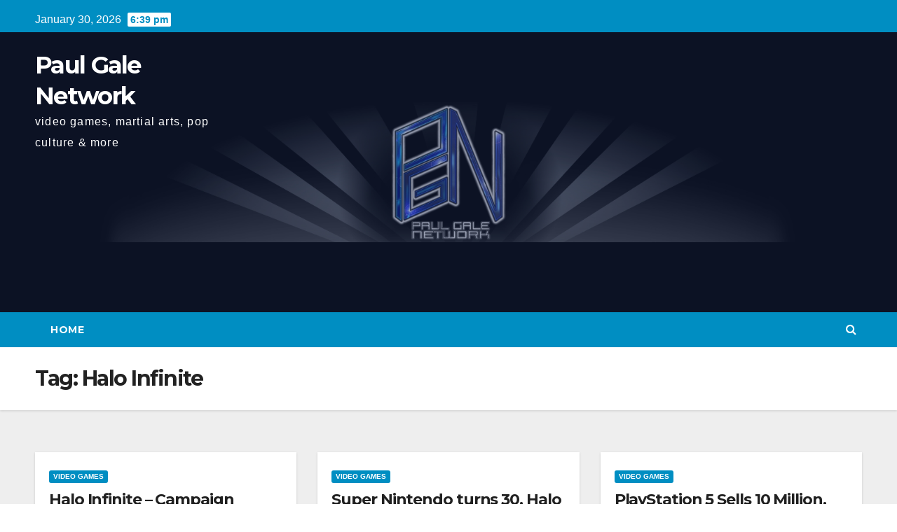

--- FILE ---
content_type: text/html; charset=UTF-8
request_url: http://paulgalenetwork.com/home/tag/halo-infinite/
body_size: 6281
content:
<!DOCTYPE html>
<html lang="en-US">
<head>
<meta charset="UTF-8">
<meta name="viewport" content="width=device-width, initial-scale=1">
<link rel="profile" href="https://gmpg.org/xfn/11">
<title>Halo Infinite &#8211; Paul Gale Network</title>
<meta name='robots' content='max-image-preview:large' />
<link rel='dns-prefetch' href='//fonts.googleapis.com' />
<link rel='dns-prefetch' href='//s.w.org' />
<link rel="alternate" type="application/rss+xml" title="Paul Gale Network &raquo; Feed" href="http://paulgalenetwork.com/home/feed/" />
<link rel="alternate" type="application/rss+xml" title="Paul Gale Network &raquo; Comments Feed" href="http://paulgalenetwork.com/home/comments/feed/" />
<link rel="alternate" type="application/rss+xml" title="Paul Gale Network &raquo; Halo Infinite Tag Feed" href="http://paulgalenetwork.com/home/tag/halo-infinite/feed/" />
		<script type="text/javascript">
			window._wpemojiSettings = {"baseUrl":"https:\/\/s.w.org\/images\/core\/emoji\/13.1.0\/72x72\/","ext":".png","svgUrl":"https:\/\/s.w.org\/images\/core\/emoji\/13.1.0\/svg\/","svgExt":".svg","source":{"concatemoji":"http:\/\/paulgalenetwork.com\/home\/wp-includes\/js\/wp-emoji-release.min.js?ver=5.8.12"}};
			!function(e,a,t){var n,r,o,i=a.createElement("canvas"),p=i.getContext&&i.getContext("2d");function s(e,t){var a=String.fromCharCode;p.clearRect(0,0,i.width,i.height),p.fillText(a.apply(this,e),0,0);e=i.toDataURL();return p.clearRect(0,0,i.width,i.height),p.fillText(a.apply(this,t),0,0),e===i.toDataURL()}function c(e){var t=a.createElement("script");t.src=e,t.defer=t.type="text/javascript",a.getElementsByTagName("head")[0].appendChild(t)}for(o=Array("flag","emoji"),t.supports={everything:!0,everythingExceptFlag:!0},r=0;r<o.length;r++)t.supports[o[r]]=function(e){if(!p||!p.fillText)return!1;switch(p.textBaseline="top",p.font="600 32px Arial",e){case"flag":return s([127987,65039,8205,9895,65039],[127987,65039,8203,9895,65039])?!1:!s([55356,56826,55356,56819],[55356,56826,8203,55356,56819])&&!s([55356,57332,56128,56423,56128,56418,56128,56421,56128,56430,56128,56423,56128,56447],[55356,57332,8203,56128,56423,8203,56128,56418,8203,56128,56421,8203,56128,56430,8203,56128,56423,8203,56128,56447]);case"emoji":return!s([10084,65039,8205,55357,56613],[10084,65039,8203,55357,56613])}return!1}(o[r]),t.supports.everything=t.supports.everything&&t.supports[o[r]],"flag"!==o[r]&&(t.supports.everythingExceptFlag=t.supports.everythingExceptFlag&&t.supports[o[r]]);t.supports.everythingExceptFlag=t.supports.everythingExceptFlag&&!t.supports.flag,t.DOMReady=!1,t.readyCallback=function(){t.DOMReady=!0},t.supports.everything||(n=function(){t.readyCallback()},a.addEventListener?(a.addEventListener("DOMContentLoaded",n,!1),e.addEventListener("load",n,!1)):(e.attachEvent("onload",n),a.attachEvent("onreadystatechange",function(){"complete"===a.readyState&&t.readyCallback()})),(n=t.source||{}).concatemoji?c(n.concatemoji):n.wpemoji&&n.twemoji&&(c(n.twemoji),c(n.wpemoji)))}(window,document,window._wpemojiSettings);
		</script>
		<style type="text/css">
img.wp-smiley,
img.emoji {
	display: inline !important;
	border: none !important;
	box-shadow: none !important;
	height: 1em !important;
	width: 1em !important;
	margin: 0 .07em !important;
	vertical-align: -0.1em !important;
	background: none !important;
	padding: 0 !important;
}
</style>
	<link rel='stylesheet' id='wp-block-library-css'  href='http://paulgalenetwork.com/home/wp-includes/css/dist/block-library/style.min.css?ver=5.8.12' type='text/css' media='all' />
<link rel='stylesheet' id='ansar-import-css'  href='http://paulgalenetwork.com/home/wp-content/plugins/ansar-import/public/css/ansar-import-public.css?ver=1.0.5' type='text/css' media='all' />
<link rel='stylesheet' id='newsup-fonts-css'  href='//fonts.googleapis.com/css?family=Montserrat%3A400%2C500%2C700%2C800%7CWork%2BSans%3A300%2C400%2C500%2C600%2C700%2C800%2C900%26display%3Dswap&#038;subset=latin%2Clatin-ext' type='text/css' media='all' />
<link rel='stylesheet' id='bootstrap-css'  href='http://paulgalenetwork.com/home/wp-content/themes/newsup/css/bootstrap.css?ver=5.8.12' type='text/css' media='all' />
<link rel='stylesheet' id='newsup-style-css'  href='http://paulgalenetwork.com/home/wp-content/themes/news-live/style.css?ver=5.8.12' type='text/css' media='all' />
<link rel='stylesheet' id='font-awesome-css'  href='http://paulgalenetwork.com/home/wp-content/themes/newsup/css/font-awesome.css?ver=5.8.12' type='text/css' media='all' />
<link rel='stylesheet' id='owl-carousel-css'  href='http://paulgalenetwork.com/home/wp-content/themes/newsup/css/owl.carousel.css?ver=5.8.12' type='text/css' media='all' />
<link rel='stylesheet' id='smartmenus-css'  href='http://paulgalenetwork.com/home/wp-content/themes/newsup/css/jquery.smartmenus.bootstrap.css?ver=5.8.12' type='text/css' media='all' />
<link rel='stylesheet' id='newsup-style-parent-css'  href='http://paulgalenetwork.com/home/wp-content/themes/newsup/style.css?ver=5.8.12' type='text/css' media='all' />
<link rel='stylesheet' id='newslive-style-css'  href='http://paulgalenetwork.com/home/wp-content/themes/news-live/style.css?ver=1.0' type='text/css' media='all' />
<link rel='stylesheet' id='newslive-default-css-css'  href='http://paulgalenetwork.com/home/wp-content/themes/news-live/css/colors/default.css?ver=5.8.12' type='text/css' media='all' />
<script type='text/javascript' src='http://paulgalenetwork.com/home/wp-includes/js/jquery/jquery.min.js?ver=3.6.0' id='jquery-core-js'></script>
<script type='text/javascript' src='http://paulgalenetwork.com/home/wp-includes/js/jquery/jquery-migrate.min.js?ver=3.3.2' id='jquery-migrate-js'></script>
<script type='text/javascript' src='http://paulgalenetwork.com/home/wp-content/plugins/ansar-import/public/js/ansar-import-public.js?ver=1.0.5' id='ansar-import-js'></script>
<script type='text/javascript' src='http://paulgalenetwork.com/home/wp-content/themes/newsup/js/navigation.js?ver=5.8.12' id='newsup-navigation-js'></script>
<script type='text/javascript' src='http://paulgalenetwork.com/home/wp-content/themes/newsup/js/bootstrap.js?ver=5.8.12' id='bootstrap-js'></script>
<script type='text/javascript' src='http://paulgalenetwork.com/home/wp-content/themes/newsup/js/owl.carousel.min.js?ver=5.8.12' id='owl-carousel-min-js'></script>
<script type='text/javascript' src='http://paulgalenetwork.com/home/wp-content/themes/newsup/js/jquery.smartmenus.js?ver=5.8.12' id='smartmenus-js-js'></script>
<script type='text/javascript' src='http://paulgalenetwork.com/home/wp-content/themes/newsup/js/jquery.smartmenus.bootstrap.js?ver=5.8.12' id='bootstrap-smartmenus-js-js'></script>
<script type='text/javascript' src='http://paulgalenetwork.com/home/wp-content/themes/newsup/js/jquery.marquee.js?ver=5.8.12' id='newsup-marquee-js-js'></script>
<script type='text/javascript' src='http://paulgalenetwork.com/home/wp-content/themes/newsup/js/main.js?ver=5.8.12' id='newsup-main-js-js'></script>
<link rel="https://api.w.org/" href="http://paulgalenetwork.com/home/wp-json/" /><link rel="alternate" type="application/json" href="http://paulgalenetwork.com/home/wp-json/wp/v2/tags/2616" /><link rel="EditURI" type="application/rsd+xml" title="RSD" href="http://paulgalenetwork.com/home/xmlrpc.php?rsd" />
<link rel="wlwmanifest" type="application/wlwmanifest+xml" href="http://paulgalenetwork.com/home/wp-includes/wlwmanifest.xml" /> 
<meta name="generator" content="WordPress 5.8.12" />
<style type="text/css" id="custom-background-css">
    .wrapper { background-color: #eee; }
</style>
    <style type="text/css">
            body .site-title a,
        body .site-description {
            color: ##143745;
        }

        .site-branding-text .site-title a {
                font-size: px;
            }

            @media only screen and (max-width: 640px) {
                .site-branding-text .site-title a {
                    font-size: 40px;

                }
            }

            @media only screen and (max-width: 375px) {
                .site-branding-text .site-title a {
                    font-size: 32px;

                }
            }

        </style>
    		<style type="text/css" id="wp-custom-css">
			[class|="inner"] {
	height:400px;
	min-height:250px;
}		</style>
		</head>
<body class="archive tag tag-halo-infinite tag-2616 wp-embed-responsive hfeed  ta-hide-date-author-in-list" >
<div id="page" class="site">
<a class="skip-link screen-reader-text" href="#content">
Skip to content</a>
    <div class="wrapper" id="custom-background-css">
        <header class="mg-headwidget">
            <!--==================== TOP BAR ====================-->

            <div class="mg-head-detail hidden-xs">
    <div class="container-fluid">
        <div class="row">
                        <div class="col-md-6 col-xs-12">
                <ul class="info-left">
                            <li>January 30, 2026            <span class="time">  6:39 pm</span>
                    </li>


                   </ul>

                           </div>


                    </div>
    </div>
</div>
            <div class="clearfix"></div>
                        <div class="mg-nav-widget-area-back" style='background-image: url("http://paulgalenetwork.com/home/wp-content/uploads/2021/07/pgn_header-logo21_1-1.png" );'>
                        <div class="overlay">
              <div class="inner"  style="background-color:rgba(32,47,91,0.4);" > 
                <div class="container-fluid">
                    <div class="mg-nav-widget-area">
                        <div class="row align-items-center">
                            <div class="col-md-3 col-sm-4 text-center-xs">
                                <div class="navbar-header">
                                                                <div class="site-branding-text">
                                <h1 class="site-title"> <a href="http://paulgalenetwork.com/home/" rel="home">Paul Gale Network</a></h1>
                                <p class="site-description">video games, martial arts, pop culture &amp; more</p>
                                </div>
                                                              </div>
                            </div>
                           
                        </div>
                    </div>
                </div>
              </div>
              </div>
          </div>
    <div class="mg-menu-full">
      <nav class="navbar navbar-expand-lg navbar-wp">
        <div class="container-fluid flex-row">
          
                <!-- Right nav -->
                    <div class="m-header pl-3 ml-auto my-2 my-lg-0 position-relative align-items-center">
                                                <a class="mobilehomebtn" href="http://paulgalenetwork.com/home"><span class="fa fa-home"></span></a>
                        
                        <div class="dropdown ml-auto show mg-search-box pr-3">
                            <a class="dropdown-toggle msearch ml-auto" href="#" role="button" id="dropdownMenuLink" data-toggle="dropdown" aria-haspopup="true" aria-expanded="false">
                               <i class="fa fa-search"></i>
                            </a>

                            <div class="dropdown-menu searchinner" aria-labelledby="dropdownMenuLink">
                        <form role="search" method="get" id="searchform" action="http://paulgalenetwork.com/home/">
  <div class="input-group">
    <input type="search" class="form-control" placeholder="Search" value="" name="s" />
    <span class="input-group-btn btn-default">
    <button type="submit" class="btn"> <i class="fa fa-search"></i> </button>
    </span> </div>
</form>                      </div>
                        </div>
                        <!-- navbar-toggle -->
                        <button class="navbar-toggler" type="button" data-toggle="collapse" data-target="#navbar-wp" aria-controls="navbarSupportedContent" aria-expanded="false" aria-label="Toggle navigation">
                          <i class="fa fa-bars"></i>
                        </button>
                        <!-- /navbar-toggle -->
                    </div>
                    <!-- /Right nav --> 
          
                  <div class="collapse navbar-collapse" id="navbar-wp">
                    <div class="d-md-block">
                  <div class=""><ul class="nav navbar-nav mr-auto"><li ><a href="http://paulgalenetwork.com/home/" title="Home">Home</a></li></ul></div>
                </div>    
                  </div>

                <!-- Right nav -->
                    <div class="d-none d-lg-block pl-3 ml-auto my-2 my-lg-0 position-relative align-items-center">
                        <div class="dropdown show mg-search-box pr-2">
                            <a class="dropdown-toggle msearch ml-auto" href="#" role="button" id="dropdownMenuLink" data-toggle="dropdown" aria-haspopup="true" aria-expanded="false">
                               <i class="fa fa-search"></i>
                            </a>

                            <div class="dropdown-menu searchinner" aria-labelledby="dropdownMenuLink">
                        <form role="search" method="get" id="searchform" action="http://paulgalenetwork.com/home/">
  <div class="input-group">
    <input type="search" class="form-control" placeholder="Search" value="" name="s" />
    <span class="input-group-btn btn-default">
    <button type="submit" class="btn"> <i class="fa fa-search"></i> </button>
    </span> </div>
</form>                      </div>
                        </div>
                        
                    </div>
                    <!-- /Right nav -->  
          </div>
      </nav> <!-- /Navigation -->
    </div>
</header>
<div class="clearfix"></div>
 <!--==================== Newsup breadcrumb section ====================-->
<div class="mg-breadcrumb-section" style='background: url("http://paulgalenetwork.com/home/wp-content/uploads/2021/07/pgn_header-logo21_1-1.png" ) repeat scroll center 0 #143745;'>
  <div class="overlay">
    <div class="container-fluid">
      <div class="row">
        <div class="col-md-12 col-sm-12">
			    <div class="mg-breadcrumb-title">
            <h1>Tag: <span>Halo Infinite</span></h1>          </div>
        </div>
      </div>
    </div>
    </div>
</div>
<div class="clearfix"></div><div id="content" class="container-fluid">
 <!--container-->
    <!--row-->
    <div class="row">
        <!--col-md-8-->
                 <div class="col-md-12">
           <div id="grid" class="row" >
         <div id="post-8127" class="col-md-4 post-8127 post type-post status-publish format-standard hentry category-video-game-reviews-fandom-culture tag-343-industries tag-halo tag-halo-infinite tag-halo-infinite-campaign-overview tag-microsoft tag-paul-gale tag-paul-gale-network tag-pgn tag-xbox tag-xbox-one tag-xbox-series-x">
       <!-- mg-posts-sec mg-posts-modul-6 -->
            <div class="mg-blog-post-box"> 
                                 <article class="small">
                    <div class="mg-blog-category">
                            <a class="newsup-categories category-color-1" href="http://paulgalenetwork.com/home/category/video-game-reviews-fandom-culture/" alt="View all posts in Video Games"> 
                                 Video Games
                             </a> 
                    </div>
                    <h4 class="entry-title title"><a href="http://paulgalenetwork.com/home/2021/10/25/halo-infinite-campaign-overview-reaction-video-and-discussion-with-paul-gale-network/">Halo Infinite &#8211; Campaign Overview Reaction Video and Discussion with Paul Gale Network</a></h4>
                        <div class="mg-blog-meta">
        <span class="mg-blog-date"><i class="fa fa-clock-o"></i>
         <a href="http://paulgalenetwork.com/home/2021/10/">
         Oct 25, 2021</a></span>
         <a class="auth" href="http://paulgalenetwork.com/home/author/admin/"><i class="fa fa-user-circle-o"></i> 
        Paul Gale</a>
         
    </div>
                        <p>Hi everyone, here is the 6 minute video that Microsoft put together to show off the Campaign in this December&#8217;s&hellip;</p>
                </article>
            </div>
        </div>
            <div id="post-7979" class="col-md-4 post-7979 post type-post status-publish format-standard hentry category-video-game-reviews-fandom-culture tag-gamescom tag-halo tag-halo-infinite tag-halo-infinite-delayed tag-paul-gale tag-paul-gale-network tag-pgn tag-snes tag-snes-30 tag-super-mario-world tag-super-nintendo tag-super-nintendo-30th-anniversary tag-video-game-news tag-video-game-news-with-paul-gale-network">
       <!-- mg-posts-sec mg-posts-modul-6 -->
            <div class="mg-blog-post-box"> 
                                 <article class="small">
                    <div class="mg-blog-category">
                            <a class="newsup-categories category-color-1" href="http://paulgalenetwork.com/home/category/video-game-reviews-fandom-culture/" alt="View all posts in Video Games"> 
                                 Video Games
                             </a> 
                    </div>
                    <h4 class="entry-title title"><a href="http://paulgalenetwork.com/home/2021/08/23/super-nintendo-turns-30-halo-infinite-campaign-and-forge-gets-delayed-gamescom-reminder-for-august-24th/">Super Nintendo turns 30, Halo Infinite Campaign and Forge gets Delayed, Gamescom Reminder for August 24th</a></h4>
                        <div class="mg-blog-meta">
        <span class="mg-blog-date"><i class="fa fa-clock-o"></i>
         <a href="http://paulgalenetwork.com/home/2021/08/">
         Aug 23, 2021</a></span>
         <a class="auth" href="http://paulgalenetwork.com/home/author/admin/"><i class="fa fa-user-circle-o"></i> 
        Paul Gale</a>
         
    </div>
                        <p>Video Game News with Paul Gale Network for August 23rd, 2021:</p>
                </article>
            </div>
        </div>
            <div id="post-7937" class="col-md-4 post-7937 post type-post status-publish format-standard hentry category-video-game-reviews-fandom-culture tag-chris1964 tag-famitsu tag-famitsu-sales tag-halo tag-halo-infinite tag-halo-infinite-multiplayer-beta tag-paul-gale tag-paul-gale-network tag-pgn tag-playstation-5 tag-playstation-5-sales tag-resetera tag-video-game-news tag-video-game-news-with-paul-gale-network">
       <!-- mg-posts-sec mg-posts-modul-6 -->
            <div class="mg-blog-post-box"> 
                                 <article class="small">
                    <div class="mg-blog-category">
                            <a class="newsup-categories category-color-1" href="http://paulgalenetwork.com/home/category/video-game-reviews-fandom-culture/" alt="View all posts in Video Games"> 
                                 Video Games
                             </a> 
                    </div>
                    <h4 class="entry-title title"><a href="http://paulgalenetwork.com/home/2021/07/29/playstation-5-sells-10-million-halo-infinite-multiplayer-beta-begins-famitsu-sales-for-week-30/">PlayStation 5 Sells 10 Million, Halo Infinite Multiplayer Beta Begins, Famitsu Sales for Week 30</a></h4>
                        <div class="mg-blog-meta">
        <span class="mg-blog-date"><i class="fa fa-clock-o"></i>
         <a href="http://paulgalenetwork.com/home/2021/07/">
         Jul 29, 2021</a></span>
         <a class="auth" href="http://paulgalenetwork.com/home/author/admin/"><i class="fa fa-user-circle-o"></i> 
        Paul Gale</a>
         
    </div>
                        <p>Video Game News with Paul Gale Network for July 29th, 2021:</p>
                </article>
            </div>
        </div>
            <div id="post-7787" class="col-md-4 post-7787 post type-post status-publish format-standard hentry category-video-game-reviews-fandom-culture tag-bethesda tag-bethesda-games tag-e3 tag-e3-2021 tag-halo-infinite tag-paul-gale tag-paul-gale-network tag-perfect-dark tag-pgn tag-starfield tag-xbox tag-xbox-20th tag-xbox-and-bethesda-games-showcase tag-xbox-showcase">
       <!-- mg-posts-sec mg-posts-modul-6 -->
            <div class="mg-blog-post-box"> 
                                 <article class="small">
                    <div class="mg-blog-category">
                            <a class="newsup-categories category-color-1" href="http://paulgalenetwork.com/home/category/video-game-reviews-fandom-culture/" alt="View all posts in Video Games"> 
                                 Video Games
                             </a> 
                    </div>
                    <h4 class="entry-title title"><a href="http://paulgalenetwork.com/home/2021/06/13/xbox-bethesda-games-showcase-live-reaction-from-e3-2021-with-paul-gale-network/">Xbox &#038; Bethesda Games Showcase &#8211; Live Reaction from E3 2021 with Paul Gale Network</a></h4>
                        <div class="mg-blog-meta">
        <span class="mg-blog-date"><i class="fa fa-clock-o"></i>
         <a href="http://paulgalenetwork.com/home/2021/06/">
         Jun 13, 2021</a></span>
         <a class="auth" href="http://paulgalenetwork.com/home/author/admin/"><i class="fa fa-user-circle-o"></i> 
        Paul Gale</a>
         
    </div>
                        <p>Hi everyone, here is the Xbox &#038; Bethesda Games Showcase from E3 2021, along with my live reaction to it.&hellip;</p>
                </article>
            </div>
        </div>
                <div class="col-md-12 text-center d-md-flex justify-content-center">
                    </div>
</div>        </div>
                 
        <!--/col-md-8-->
            </div>
    <!--/row-->
</div>
  <div class="container-fluid mr-bot40 mg-posts-sec-inner">
        <div class="missed-inner">
        <div class="row">
                        <div class="col-md-12">
                <div class="mg-sec-title">
                    <!-- mg-sec-title -->
                    <h4>You missed</h4>
                </div>
            </div>
                            <!--col-md-3-->
                <div class="col-md-3 col-sm-6 pulse animated">
               <div class="mg-blog-post-3 minh back-img" 
                                                        style="background-image: url('http://paulgalenetwork.com/home/wp-content/uploads/2025/01/NS2-Experience.png');" >
                            <a class="link-div" href="http://paulgalenetwork.com/home/2025/01/27/i-am-attending-the-nintendo-switch-2-experience-and-want-to-bring-the-show-to-you/"></a>
                    <div class="mg-blog-inner">
                      <div class="mg-blog-category">
                      <a class="newsup-categories category-color-1" href="http://paulgalenetwork.com/home/category/video-game-reviews-fandom-culture/" alt="View all posts in Video Games"> 
                                 Video Games
                             </a>                      </div>
                      <h4 class="title"> <a href="http://paulgalenetwork.com/home/2025/01/27/i-am-attending-the-nintendo-switch-2-experience-and-want-to-bring-the-show-to-you/" title="Permalink to: I am attending the Nintendo Switch 2 Experience and want to bring the show to you!"> I am attending the Nintendo Switch 2 Experience and want to bring the show to you!</a> </h4>
                          <div class="mg-blog-meta">
        <span class="mg-blog-date"><i class="fa fa-clock-o"></i>
         <a href="http://paulgalenetwork.com/home/2025/01/">
         Jan 27, 2025</a></span>
         <a class="auth" href="http://paulgalenetwork.com/home/author/admin/"><i class="fa fa-user-circle-o"></i> 
        Paul Gale</a>
         
    </div>
                        </div>
                </div>
            </div>
            <!--/col-md-3-->
                         <!--col-md-3-->
                <div class="col-md-3 col-sm-6 pulse animated">
               <div class="mg-blog-post-3 minh back-img" 
                                                        style="background-image: url('http://paulgalenetwork.com/home/wp-content/uploads/2025/01/Nintendo-Switch-2.jpg');" >
                            <a class="link-div" href="http://paulgalenetwork.com/home/2025/01/16/nintendo-switch-2-officially-revealed-reaction-video/"></a>
                    <div class="mg-blog-inner">
                      <div class="mg-blog-category">
                      <a class="newsup-categories category-color-1" href="http://paulgalenetwork.com/home/category/video-game-reviews-fandom-culture/" alt="View all posts in Video Games"> 
                                 Video Games
                             </a>                      </div>
                      <h4 class="title"> <a href="http://paulgalenetwork.com/home/2025/01/16/nintendo-switch-2-officially-revealed-reaction-video/" title="Permalink to: Nintendo Switch 2 Officially Revealed! (Reaction Video)"> Nintendo Switch 2 Officially Revealed! (Reaction Video)</a> </h4>
                          <div class="mg-blog-meta">
        <span class="mg-blog-date"><i class="fa fa-clock-o"></i>
         <a href="http://paulgalenetwork.com/home/2025/01/">
         Jan 16, 2025</a></span>
         <a class="auth" href="http://paulgalenetwork.com/home/author/admin/"><i class="fa fa-user-circle-o"></i> 
        Paul Gale</a>
         
    </div>
                        </div>
                </div>
            </div>
            <!--/col-md-3-->
                         <!--col-md-3-->
                <div class="col-md-3 col-sm-6 pulse animated">
               <div class="mg-blog-post-3 minh back-img" 
                                                        style="background-image: url('http://paulgalenetwork.com/home/wp-content/uploads/2024/09/Indie-Mania-2024-with-Mike-Odyssey-and-Paul-Gale-Network-Thank-you-from-Paul-Gale-Network.jpeg');" >
                            <a class="link-div" href="http://paulgalenetwork.com/home/2024/09/14/indie-mania-2024-thank-you-to-everyone-involved/"></a>
                    <div class="mg-blog-inner">
                      <div class="mg-blog-category">
                      <a class="newsup-categories category-color-1" href="http://paulgalenetwork.com/home/category/special-projects/" alt="View all posts in Special Projects"> 
                                 Special Projects
                             </a><a class="newsup-categories category-color-1" href="http://paulgalenetwork.com/home/category/video-game-reviews-fandom-culture/" alt="View all posts in Video Games"> 
                                 Video Games
                             </a>                      </div>
                      <h4 class="title"> <a href="http://paulgalenetwork.com/home/2024/09/14/indie-mania-2024-thank-you-to-everyone-involved/" title="Permalink to: Indie Mania 2024 &#8211; Thank you to everyone involved!"> Indie Mania 2024 &#8211; Thank you to everyone involved!</a> </h4>
                          <div class="mg-blog-meta">
        <span class="mg-blog-date"><i class="fa fa-clock-o"></i>
         <a href="http://paulgalenetwork.com/home/2024/09/">
         Sep 14, 2024</a></span>
         <a class="auth" href="http://paulgalenetwork.com/home/author/admin/"><i class="fa fa-user-circle-o"></i> 
        Paul Gale</a>
         
    </div>
                        </div>
                </div>
            </div>
            <!--/col-md-3-->
                         <!--col-md-3-->
                <div class="col-md-3 col-sm-6 pulse animated">
               <div class="mg-blog-post-3 minh back-img" 
                                                        style="background-image: url('http://paulgalenetwork.com/home/wp-content/uploads/2024/09/Indie-Mania-with-Mike-Odyssey-and-Paul-Gale-Network.jpg');" >
                            <a class="link-div" href="http://paulgalenetwork.com/home/2024/09/14/indie-mania-day-3/"></a>
                    <div class="mg-blog-inner">
                      <div class="mg-blog-category">
                      <a class="newsup-categories category-color-1" href="http://paulgalenetwork.com/home/category/special-projects/" alt="View all posts in Special Projects"> 
                                 Special Projects
                             </a><a class="newsup-categories category-color-1" href="http://paulgalenetwork.com/home/category/video-game-reviews-fandom-culture/" alt="View all posts in Video Games"> 
                                 Video Games
                             </a>                      </div>
                      <h4 class="title"> <a href="http://paulgalenetwork.com/home/2024/09/14/indie-mania-day-3/" title="Permalink to: Indie Mania &#8211; Day 3"> Indie Mania &#8211; Day 3</a> </h4>
                          <div class="mg-blog-meta">
        <span class="mg-blog-date"><i class="fa fa-clock-o"></i>
         <a href="http://paulgalenetwork.com/home/2024/09/">
         Sep 14, 2024</a></span>
         <a class="auth" href="http://paulgalenetwork.com/home/author/admin/"><i class="fa fa-user-circle-o"></i> 
        Paul Gale</a>
         
    </div>
                        </div>
                </div>
            </div>
            <!--/col-md-3-->
                     

                </div>
            </div>
        </div>
<!--==================== FOOTER AREA ====================-->
        <footer> 
            <div class="overlay" style="background-color: ;">
                <!--Start mg-footer-widget-area-->
                                 <!--End mg-footer-widget-area-->
                <!--Start mg-footer-widget-area-->
                <div class="mg-footer-bottom-area">
                    <div class="container-fluid">
                        <div class="divide-line"></div>
                        <div class="row align-items-center">
                            <!--col-md-4-->
                            <div class="col-md-6">
                                                             <div class="site-branding-text">
                              <h1 class="site-title"> <a href="http://paulgalenetwork.com/home/" rel="home">Paul Gale Network</a></h1>
                              <p class="site-description">video games, martial arts, pop culture &amp; more</p>
                              </div>
                                                          </div>

                              
                        </div>
                        <!--/row-->
                    </div>
                    <!--/container-->
                </div>
                <!--End mg-footer-widget-area-->

                <div class="mg-footer-copyright">
                    <div class="container-fluid">
                        <div class="row">
                            <div class="col-md-6 text-xs">
                                <p>
                                <a href="https://wordpress.org/">
								Proudly powered by WordPress								</a>
								<span class="sep"> | </span>
								Theme: News Live by <a href="https://themeansar.com/" rel="designer">Themeansar</a>.								</p>
                            </div>



                            <div class="col-md-6 text-right text-xs">
                                <div class=""><ul class="info-right"><li ><a href="http://paulgalenetwork.com/home/" title="Home">Home</a></li></ul></div>
                            </div>
                        </div>
                    </div>
                </div>
            </div>
            <!--/overlay-->
        </footer>
        <!--/footer-->
    </div>
    <!--/wrapper-->
    <!--Scroll To Top-->
    <a href="#" class="ta_upscr bounceInup animated"><i class="fa fa-angle-up"></i></a>
    <!--/Scroll To Top-->
<!-- /Scroll To Top -->
<script>
jQuery('a,input').bind('focus', function() {
    if(!jQuery(this).closest(".menu-item").length && ( jQuery(window).width() <= 992) ) {
    jQuery('.navbar-collapse').removeClass('show');
}})
</script>
<script type='text/javascript' src='http://paulgalenetwork.com/home/wp-includes/js/wp-embed.min.js?ver=5.8.12' id='wp-embed-js'></script>
<script type='text/javascript' src='http://paulgalenetwork.com/home/wp-content/themes/newsup/js/custom.js?ver=5.8.12' id='newsup-custom-js'></script>
	<script>
	/(trident|msie)/i.test(navigator.userAgent)&&document.getElementById&&window.addEventListener&&window.addEventListener("hashchange",function(){var t,e=location.hash.substring(1);/^[A-z0-9_-]+$/.test(e)&&(t=document.getElementById(e))&&(/^(?:a|select|input|button|textarea)$/i.test(t.tagName)||(t.tabIndex=-1),t.focus())},!1);
	</script>
	</body>
</html>